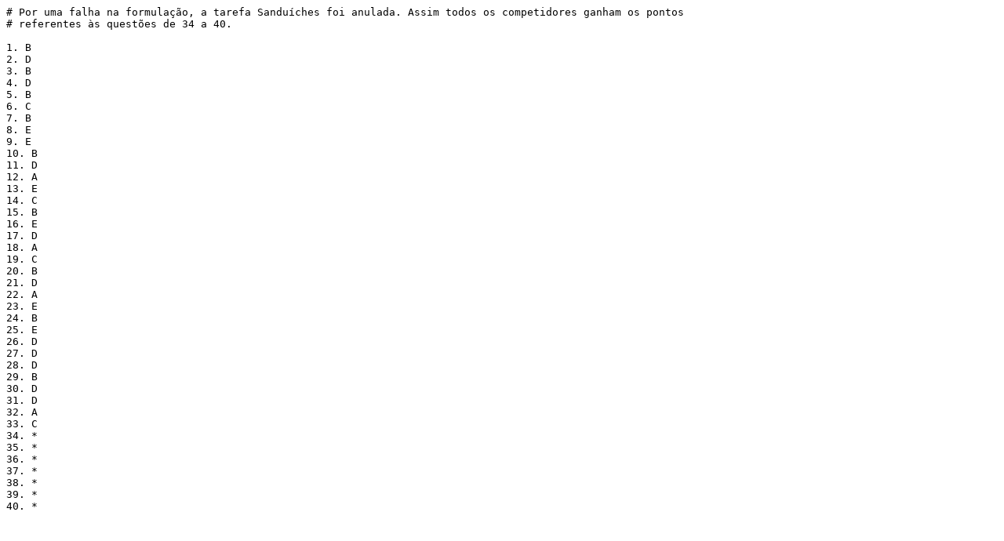

--- FILE ---
content_type: text/plain
request_url: https://olimpiada.ic.unicamp.br/static/extras/obi2014/gabaritos/2014f2i1.txt
body_size: 378
content:
# Por uma falha na formulação, a tarefa Sanduíches foi anulada. Assim todos os competidores ganham os pontos
# referentes às questões de 34 a 40.

1. B
2. D
3. B
4. D
5. B
6. C
7. B
8. E
9. E
10. B
11. D
12. A
13. E
14. C
15. B
16. E
17. D
18. A
19. C
20. B
21. D
22. A
23. E
24. B
25. E
26. D
27. D
28. D
29. B
30. D
31. D
32. A
33. C
34. *
35. *
36. *
37. *
38. *
39. *
40. *
